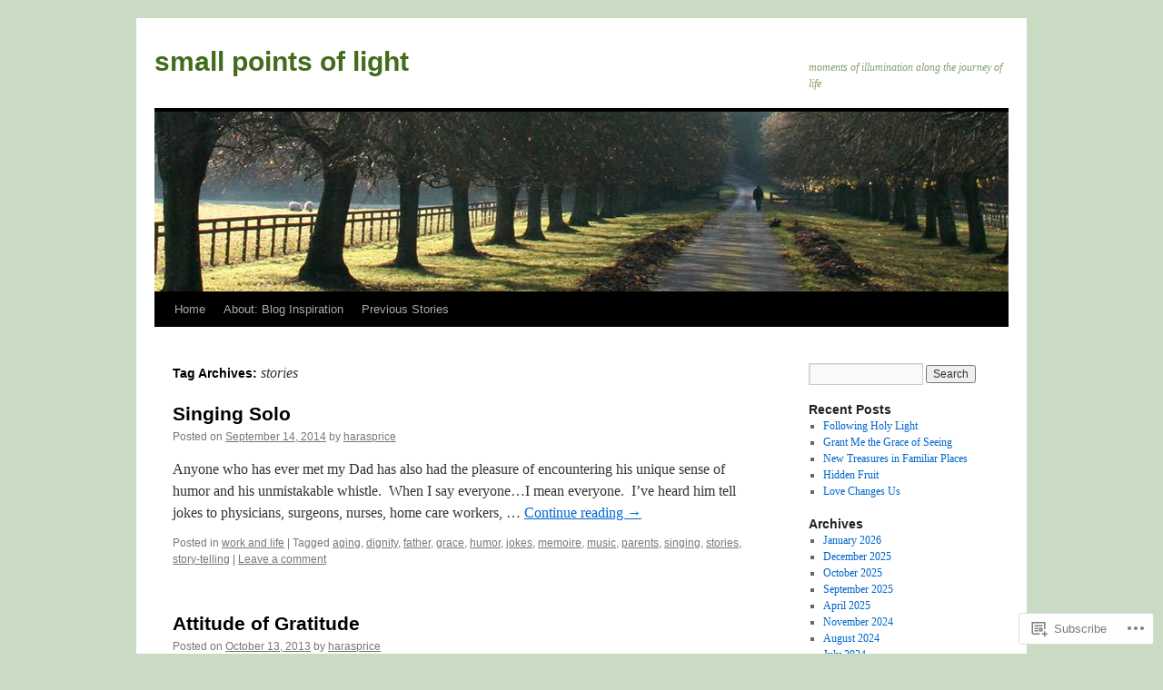

--- FILE ---
content_type: text/html; charset=UTF-8
request_url: https://harasprice.com/tag/stories/
body_size: 18314
content:
<!DOCTYPE html>
<html lang="en">
<head>
<meta charset="UTF-8" />
<title>
stories | small points of light</title>
<link rel="profile" href="https://gmpg.org/xfn/11" />
<link rel="stylesheet" type="text/css" media="all" href="https://s0.wp.com/wp-content/themes/pub/twentyten/style.css?m=1659017451i&amp;ver=20190507" />
<link rel="pingback" href="https://harasprice.com/xmlrpc.php">
<meta name='robots' content='max-image-preview:large' />
<meta name="google-site-verification" content="s4um2YmgJ67I14tiqPTvQGXBwhavTmLfgKcxn8PHVzM" />

<!-- Async WordPress.com Remote Login -->
<script id="wpcom_remote_login_js">
var wpcom_remote_login_extra_auth = '';
function wpcom_remote_login_remove_dom_node_id( element_id ) {
	var dom_node = document.getElementById( element_id );
	if ( dom_node ) { dom_node.parentNode.removeChild( dom_node ); }
}
function wpcom_remote_login_remove_dom_node_classes( class_name ) {
	var dom_nodes = document.querySelectorAll( '.' + class_name );
	for ( var i = 0; i < dom_nodes.length; i++ ) {
		dom_nodes[ i ].parentNode.removeChild( dom_nodes[ i ] );
	}
}
function wpcom_remote_login_final_cleanup() {
	wpcom_remote_login_remove_dom_node_classes( "wpcom_remote_login_msg" );
	wpcom_remote_login_remove_dom_node_id( "wpcom_remote_login_key" );
	wpcom_remote_login_remove_dom_node_id( "wpcom_remote_login_validate" );
	wpcom_remote_login_remove_dom_node_id( "wpcom_remote_login_js" );
	wpcom_remote_login_remove_dom_node_id( "wpcom_request_access_iframe" );
	wpcom_remote_login_remove_dom_node_id( "wpcom_request_access_styles" );
}

// Watch for messages back from the remote login
window.addEventListener( "message", function( e ) {
	if ( e.origin === "https://r-login.wordpress.com" ) {
		var data = {};
		try {
			data = JSON.parse( e.data );
		} catch( e ) {
			wpcom_remote_login_final_cleanup();
			return;
		}

		if ( data.msg === 'LOGIN' ) {
			// Clean up the login check iframe
			wpcom_remote_login_remove_dom_node_id( "wpcom_remote_login_key" );

			var id_regex = new RegExp( /^[0-9]+$/ );
			var token_regex = new RegExp( /^.*|.*|.*$/ );
			if (
				token_regex.test( data.token )
				&& id_regex.test( data.wpcomid )
			) {
				// We have everything we need to ask for a login
				var script = document.createElement( "script" );
				script.setAttribute( "id", "wpcom_remote_login_validate" );
				script.src = '/remote-login.php?wpcom_remote_login=validate'
					+ '&wpcomid=' + data.wpcomid
					+ '&token=' + encodeURIComponent( data.token )
					+ '&host=' + window.location.protocol
					+ '//' + window.location.hostname
					+ '&postid=12022'
					+ '&is_singular=';
				document.body.appendChild( script );
			}

			return;
		}

		// Safari ITP, not logged in, so redirect
		if ( data.msg === 'LOGIN-REDIRECT' ) {
			window.location = 'https://wordpress.com/log-in?redirect_to=' + window.location.href;
			return;
		}

		// Safari ITP, storage access failed, remove the request
		if ( data.msg === 'LOGIN-REMOVE' ) {
			var css_zap = 'html { -webkit-transition: margin-top 1s; transition: margin-top 1s; } /* 9001 */ html { margin-top: 0 !important; } * html body { margin-top: 0 !important; } @media screen and ( max-width: 782px ) { html { margin-top: 0 !important; } * html body { margin-top: 0 !important; } }';
			var style_zap = document.createElement( 'style' );
			style_zap.type = 'text/css';
			style_zap.appendChild( document.createTextNode( css_zap ) );
			document.body.appendChild( style_zap );

			var e = document.getElementById( 'wpcom_request_access_iframe' );
			e.parentNode.removeChild( e );

			document.cookie = 'wordpress_com_login_access=denied; path=/; max-age=31536000';

			return;
		}

		// Safari ITP
		if ( data.msg === 'REQUEST_ACCESS' ) {
			console.log( 'request access: safari' );

			// Check ITP iframe enable/disable knob
			if ( wpcom_remote_login_extra_auth !== 'safari_itp_iframe' ) {
				return;
			}

			// If we are in a "private window" there is no ITP.
			var private_window = false;
			try {
				var opendb = window.openDatabase( null, null, null, null );
			} catch( e ) {
				private_window = true;
			}

			if ( private_window ) {
				console.log( 'private window' );
				return;
			}

			var iframe = document.createElement( 'iframe' );
			iframe.id = 'wpcom_request_access_iframe';
			iframe.setAttribute( 'scrolling', 'no' );
			iframe.setAttribute( 'sandbox', 'allow-storage-access-by-user-activation allow-scripts allow-same-origin allow-top-navigation-by-user-activation' );
			iframe.src = 'https://r-login.wordpress.com/remote-login.php?wpcom_remote_login=request_access&origin=' + encodeURIComponent( data.origin ) + '&wpcomid=' + encodeURIComponent( data.wpcomid );

			var css = 'html { -webkit-transition: margin-top 1s; transition: margin-top 1s; } /* 9001 */ html { margin-top: 46px !important; } * html body { margin-top: 46px !important; } @media screen and ( max-width: 660px ) { html { margin-top: 71px !important; } * html body { margin-top: 71px !important; } #wpcom_request_access_iframe { display: block; height: 71px !important; } } #wpcom_request_access_iframe { border: 0px; height: 46px; position: fixed; top: 0; left: 0; width: 100%; min-width: 100%; z-index: 99999; background: #23282d; } ';

			var style = document.createElement( 'style' );
			style.type = 'text/css';
			style.id = 'wpcom_request_access_styles';
			style.appendChild( document.createTextNode( css ) );
			document.body.appendChild( style );

			document.body.appendChild( iframe );
		}

		if ( data.msg === 'DONE' ) {
			wpcom_remote_login_final_cleanup();
		}
	}
}, false );

// Inject the remote login iframe after the page has had a chance to load
// more critical resources
window.addEventListener( "DOMContentLoaded", function( e ) {
	var iframe = document.createElement( "iframe" );
	iframe.style.display = "none";
	iframe.setAttribute( "scrolling", "no" );
	iframe.setAttribute( "id", "wpcom_remote_login_key" );
	iframe.src = "https://r-login.wordpress.com/remote-login.php"
		+ "?wpcom_remote_login=key"
		+ "&origin=aHR0cHM6Ly9oYXJhc3ByaWNlLmNvbQ%3D%3D"
		+ "&wpcomid=46959365"
		+ "&time=" + Math.floor( Date.now() / 1000 );
	document.body.appendChild( iframe );
}, false );
</script>
<link rel='dns-prefetch' href='//s0.wp.com' />
<link rel="alternate" type="application/rss+xml" title="small points of light &raquo; Feed" href="https://harasprice.com/feed/" />
<link rel="alternate" type="application/rss+xml" title="small points of light &raquo; Comments Feed" href="https://harasprice.com/comments/feed/" />
<link rel="alternate" type="application/rss+xml" title="small points of light &raquo; stories Tag Feed" href="https://harasprice.com/tag/stories/feed/" />
	<script type="text/javascript">
		/* <![CDATA[ */
		function addLoadEvent(func) {
			var oldonload = window.onload;
			if (typeof window.onload != 'function') {
				window.onload = func;
			} else {
				window.onload = function () {
					oldonload();
					func();
				}
			}
		}
		/* ]]> */
	</script>
	<style id='wp-emoji-styles-inline-css'>

	img.wp-smiley, img.emoji {
		display: inline !important;
		border: none !important;
		box-shadow: none !important;
		height: 1em !important;
		width: 1em !important;
		margin: 0 0.07em !important;
		vertical-align: -0.1em !important;
		background: none !important;
		padding: 0 !important;
	}
/*# sourceURL=wp-emoji-styles-inline-css */
</style>
<link crossorigin='anonymous' rel='stylesheet' id='all-css-2-1' href='/wp-content/plugins/gutenberg-core/v22.2.0/build/styles/block-library/style.css?m=1764855221i&cssminify=yes' type='text/css' media='all' />
<style id='wp-block-library-inline-css'>
.has-text-align-justify {
	text-align:justify;
}
.has-text-align-justify{text-align:justify;}

/*# sourceURL=wp-block-library-inline-css */
</style><style id='global-styles-inline-css'>
:root{--wp--preset--aspect-ratio--square: 1;--wp--preset--aspect-ratio--4-3: 4/3;--wp--preset--aspect-ratio--3-4: 3/4;--wp--preset--aspect-ratio--3-2: 3/2;--wp--preset--aspect-ratio--2-3: 2/3;--wp--preset--aspect-ratio--16-9: 16/9;--wp--preset--aspect-ratio--9-16: 9/16;--wp--preset--color--black: #000;--wp--preset--color--cyan-bluish-gray: #abb8c3;--wp--preset--color--white: #fff;--wp--preset--color--pale-pink: #f78da7;--wp--preset--color--vivid-red: #cf2e2e;--wp--preset--color--luminous-vivid-orange: #ff6900;--wp--preset--color--luminous-vivid-amber: #fcb900;--wp--preset--color--light-green-cyan: #7bdcb5;--wp--preset--color--vivid-green-cyan: #00d084;--wp--preset--color--pale-cyan-blue: #8ed1fc;--wp--preset--color--vivid-cyan-blue: #0693e3;--wp--preset--color--vivid-purple: #9b51e0;--wp--preset--color--blue: #0066cc;--wp--preset--color--medium-gray: #666;--wp--preset--color--light-gray: #f1f1f1;--wp--preset--gradient--vivid-cyan-blue-to-vivid-purple: linear-gradient(135deg,rgb(6,147,227) 0%,rgb(155,81,224) 100%);--wp--preset--gradient--light-green-cyan-to-vivid-green-cyan: linear-gradient(135deg,rgb(122,220,180) 0%,rgb(0,208,130) 100%);--wp--preset--gradient--luminous-vivid-amber-to-luminous-vivid-orange: linear-gradient(135deg,rgb(252,185,0) 0%,rgb(255,105,0) 100%);--wp--preset--gradient--luminous-vivid-orange-to-vivid-red: linear-gradient(135deg,rgb(255,105,0) 0%,rgb(207,46,46) 100%);--wp--preset--gradient--very-light-gray-to-cyan-bluish-gray: linear-gradient(135deg,rgb(238,238,238) 0%,rgb(169,184,195) 100%);--wp--preset--gradient--cool-to-warm-spectrum: linear-gradient(135deg,rgb(74,234,220) 0%,rgb(151,120,209) 20%,rgb(207,42,186) 40%,rgb(238,44,130) 60%,rgb(251,105,98) 80%,rgb(254,248,76) 100%);--wp--preset--gradient--blush-light-purple: linear-gradient(135deg,rgb(255,206,236) 0%,rgb(152,150,240) 100%);--wp--preset--gradient--blush-bordeaux: linear-gradient(135deg,rgb(254,205,165) 0%,rgb(254,45,45) 50%,rgb(107,0,62) 100%);--wp--preset--gradient--luminous-dusk: linear-gradient(135deg,rgb(255,203,112) 0%,rgb(199,81,192) 50%,rgb(65,88,208) 100%);--wp--preset--gradient--pale-ocean: linear-gradient(135deg,rgb(255,245,203) 0%,rgb(182,227,212) 50%,rgb(51,167,181) 100%);--wp--preset--gradient--electric-grass: linear-gradient(135deg,rgb(202,248,128) 0%,rgb(113,206,126) 100%);--wp--preset--gradient--midnight: linear-gradient(135deg,rgb(2,3,129) 0%,rgb(40,116,252) 100%);--wp--preset--font-size--small: 13px;--wp--preset--font-size--medium: 20px;--wp--preset--font-size--large: 36px;--wp--preset--font-size--x-large: 42px;--wp--preset--font-family--albert-sans: 'Albert Sans', sans-serif;--wp--preset--font-family--alegreya: Alegreya, serif;--wp--preset--font-family--arvo: Arvo, serif;--wp--preset--font-family--bodoni-moda: 'Bodoni Moda', serif;--wp--preset--font-family--bricolage-grotesque: 'Bricolage Grotesque', sans-serif;--wp--preset--font-family--cabin: Cabin, sans-serif;--wp--preset--font-family--chivo: Chivo, sans-serif;--wp--preset--font-family--commissioner: Commissioner, sans-serif;--wp--preset--font-family--cormorant: Cormorant, serif;--wp--preset--font-family--courier-prime: 'Courier Prime', monospace;--wp--preset--font-family--crimson-pro: 'Crimson Pro', serif;--wp--preset--font-family--dm-mono: 'DM Mono', monospace;--wp--preset--font-family--dm-sans: 'DM Sans', sans-serif;--wp--preset--font-family--dm-serif-display: 'DM Serif Display', serif;--wp--preset--font-family--domine: Domine, serif;--wp--preset--font-family--eb-garamond: 'EB Garamond', serif;--wp--preset--font-family--epilogue: Epilogue, sans-serif;--wp--preset--font-family--fahkwang: Fahkwang, sans-serif;--wp--preset--font-family--figtree: Figtree, sans-serif;--wp--preset--font-family--fira-sans: 'Fira Sans', sans-serif;--wp--preset--font-family--fjalla-one: 'Fjalla One', sans-serif;--wp--preset--font-family--fraunces: Fraunces, serif;--wp--preset--font-family--gabarito: Gabarito, system-ui;--wp--preset--font-family--ibm-plex-mono: 'IBM Plex Mono', monospace;--wp--preset--font-family--ibm-plex-sans: 'IBM Plex Sans', sans-serif;--wp--preset--font-family--ibarra-real-nova: 'Ibarra Real Nova', serif;--wp--preset--font-family--instrument-serif: 'Instrument Serif', serif;--wp--preset--font-family--inter: Inter, sans-serif;--wp--preset--font-family--josefin-sans: 'Josefin Sans', sans-serif;--wp--preset--font-family--jost: Jost, sans-serif;--wp--preset--font-family--libre-baskerville: 'Libre Baskerville', serif;--wp--preset--font-family--libre-franklin: 'Libre Franklin', sans-serif;--wp--preset--font-family--literata: Literata, serif;--wp--preset--font-family--lora: Lora, serif;--wp--preset--font-family--merriweather: Merriweather, serif;--wp--preset--font-family--montserrat: Montserrat, sans-serif;--wp--preset--font-family--newsreader: Newsreader, serif;--wp--preset--font-family--noto-sans-mono: 'Noto Sans Mono', sans-serif;--wp--preset--font-family--nunito: Nunito, sans-serif;--wp--preset--font-family--open-sans: 'Open Sans', sans-serif;--wp--preset--font-family--overpass: Overpass, sans-serif;--wp--preset--font-family--pt-serif: 'PT Serif', serif;--wp--preset--font-family--petrona: Petrona, serif;--wp--preset--font-family--piazzolla: Piazzolla, serif;--wp--preset--font-family--playfair-display: 'Playfair Display', serif;--wp--preset--font-family--plus-jakarta-sans: 'Plus Jakarta Sans', sans-serif;--wp--preset--font-family--poppins: Poppins, sans-serif;--wp--preset--font-family--raleway: Raleway, sans-serif;--wp--preset--font-family--roboto: Roboto, sans-serif;--wp--preset--font-family--roboto-slab: 'Roboto Slab', serif;--wp--preset--font-family--rubik: Rubik, sans-serif;--wp--preset--font-family--rufina: Rufina, serif;--wp--preset--font-family--sora: Sora, sans-serif;--wp--preset--font-family--source-sans-3: 'Source Sans 3', sans-serif;--wp--preset--font-family--source-serif-4: 'Source Serif 4', serif;--wp--preset--font-family--space-mono: 'Space Mono', monospace;--wp--preset--font-family--syne: Syne, sans-serif;--wp--preset--font-family--texturina: Texturina, serif;--wp--preset--font-family--urbanist: Urbanist, sans-serif;--wp--preset--font-family--work-sans: 'Work Sans', sans-serif;--wp--preset--spacing--20: 0.44rem;--wp--preset--spacing--30: 0.67rem;--wp--preset--spacing--40: 1rem;--wp--preset--spacing--50: 1.5rem;--wp--preset--spacing--60: 2.25rem;--wp--preset--spacing--70: 3.38rem;--wp--preset--spacing--80: 5.06rem;--wp--preset--shadow--natural: 6px 6px 9px rgba(0, 0, 0, 0.2);--wp--preset--shadow--deep: 12px 12px 50px rgba(0, 0, 0, 0.4);--wp--preset--shadow--sharp: 6px 6px 0px rgba(0, 0, 0, 0.2);--wp--preset--shadow--outlined: 6px 6px 0px -3px rgb(255, 255, 255), 6px 6px rgb(0, 0, 0);--wp--preset--shadow--crisp: 6px 6px 0px rgb(0, 0, 0);}:where(.is-layout-flex){gap: 0.5em;}:where(.is-layout-grid){gap: 0.5em;}body .is-layout-flex{display: flex;}.is-layout-flex{flex-wrap: wrap;align-items: center;}.is-layout-flex > :is(*, div){margin: 0;}body .is-layout-grid{display: grid;}.is-layout-grid > :is(*, div){margin: 0;}:where(.wp-block-columns.is-layout-flex){gap: 2em;}:where(.wp-block-columns.is-layout-grid){gap: 2em;}:where(.wp-block-post-template.is-layout-flex){gap: 1.25em;}:where(.wp-block-post-template.is-layout-grid){gap: 1.25em;}.has-black-color{color: var(--wp--preset--color--black) !important;}.has-cyan-bluish-gray-color{color: var(--wp--preset--color--cyan-bluish-gray) !important;}.has-white-color{color: var(--wp--preset--color--white) !important;}.has-pale-pink-color{color: var(--wp--preset--color--pale-pink) !important;}.has-vivid-red-color{color: var(--wp--preset--color--vivid-red) !important;}.has-luminous-vivid-orange-color{color: var(--wp--preset--color--luminous-vivid-orange) !important;}.has-luminous-vivid-amber-color{color: var(--wp--preset--color--luminous-vivid-amber) !important;}.has-light-green-cyan-color{color: var(--wp--preset--color--light-green-cyan) !important;}.has-vivid-green-cyan-color{color: var(--wp--preset--color--vivid-green-cyan) !important;}.has-pale-cyan-blue-color{color: var(--wp--preset--color--pale-cyan-blue) !important;}.has-vivid-cyan-blue-color{color: var(--wp--preset--color--vivid-cyan-blue) !important;}.has-vivid-purple-color{color: var(--wp--preset--color--vivid-purple) !important;}.has-black-background-color{background-color: var(--wp--preset--color--black) !important;}.has-cyan-bluish-gray-background-color{background-color: var(--wp--preset--color--cyan-bluish-gray) !important;}.has-white-background-color{background-color: var(--wp--preset--color--white) !important;}.has-pale-pink-background-color{background-color: var(--wp--preset--color--pale-pink) !important;}.has-vivid-red-background-color{background-color: var(--wp--preset--color--vivid-red) !important;}.has-luminous-vivid-orange-background-color{background-color: var(--wp--preset--color--luminous-vivid-orange) !important;}.has-luminous-vivid-amber-background-color{background-color: var(--wp--preset--color--luminous-vivid-amber) !important;}.has-light-green-cyan-background-color{background-color: var(--wp--preset--color--light-green-cyan) !important;}.has-vivid-green-cyan-background-color{background-color: var(--wp--preset--color--vivid-green-cyan) !important;}.has-pale-cyan-blue-background-color{background-color: var(--wp--preset--color--pale-cyan-blue) !important;}.has-vivid-cyan-blue-background-color{background-color: var(--wp--preset--color--vivid-cyan-blue) !important;}.has-vivid-purple-background-color{background-color: var(--wp--preset--color--vivid-purple) !important;}.has-black-border-color{border-color: var(--wp--preset--color--black) !important;}.has-cyan-bluish-gray-border-color{border-color: var(--wp--preset--color--cyan-bluish-gray) !important;}.has-white-border-color{border-color: var(--wp--preset--color--white) !important;}.has-pale-pink-border-color{border-color: var(--wp--preset--color--pale-pink) !important;}.has-vivid-red-border-color{border-color: var(--wp--preset--color--vivid-red) !important;}.has-luminous-vivid-orange-border-color{border-color: var(--wp--preset--color--luminous-vivid-orange) !important;}.has-luminous-vivid-amber-border-color{border-color: var(--wp--preset--color--luminous-vivid-amber) !important;}.has-light-green-cyan-border-color{border-color: var(--wp--preset--color--light-green-cyan) !important;}.has-vivid-green-cyan-border-color{border-color: var(--wp--preset--color--vivid-green-cyan) !important;}.has-pale-cyan-blue-border-color{border-color: var(--wp--preset--color--pale-cyan-blue) !important;}.has-vivid-cyan-blue-border-color{border-color: var(--wp--preset--color--vivid-cyan-blue) !important;}.has-vivid-purple-border-color{border-color: var(--wp--preset--color--vivid-purple) !important;}.has-vivid-cyan-blue-to-vivid-purple-gradient-background{background: var(--wp--preset--gradient--vivid-cyan-blue-to-vivid-purple) !important;}.has-light-green-cyan-to-vivid-green-cyan-gradient-background{background: var(--wp--preset--gradient--light-green-cyan-to-vivid-green-cyan) !important;}.has-luminous-vivid-amber-to-luminous-vivid-orange-gradient-background{background: var(--wp--preset--gradient--luminous-vivid-amber-to-luminous-vivid-orange) !important;}.has-luminous-vivid-orange-to-vivid-red-gradient-background{background: var(--wp--preset--gradient--luminous-vivid-orange-to-vivid-red) !important;}.has-very-light-gray-to-cyan-bluish-gray-gradient-background{background: var(--wp--preset--gradient--very-light-gray-to-cyan-bluish-gray) !important;}.has-cool-to-warm-spectrum-gradient-background{background: var(--wp--preset--gradient--cool-to-warm-spectrum) !important;}.has-blush-light-purple-gradient-background{background: var(--wp--preset--gradient--blush-light-purple) !important;}.has-blush-bordeaux-gradient-background{background: var(--wp--preset--gradient--blush-bordeaux) !important;}.has-luminous-dusk-gradient-background{background: var(--wp--preset--gradient--luminous-dusk) !important;}.has-pale-ocean-gradient-background{background: var(--wp--preset--gradient--pale-ocean) !important;}.has-electric-grass-gradient-background{background: var(--wp--preset--gradient--electric-grass) !important;}.has-midnight-gradient-background{background: var(--wp--preset--gradient--midnight) !important;}.has-small-font-size{font-size: var(--wp--preset--font-size--small) !important;}.has-medium-font-size{font-size: var(--wp--preset--font-size--medium) !important;}.has-large-font-size{font-size: var(--wp--preset--font-size--large) !important;}.has-x-large-font-size{font-size: var(--wp--preset--font-size--x-large) !important;}.has-albert-sans-font-family{font-family: var(--wp--preset--font-family--albert-sans) !important;}.has-alegreya-font-family{font-family: var(--wp--preset--font-family--alegreya) !important;}.has-arvo-font-family{font-family: var(--wp--preset--font-family--arvo) !important;}.has-bodoni-moda-font-family{font-family: var(--wp--preset--font-family--bodoni-moda) !important;}.has-bricolage-grotesque-font-family{font-family: var(--wp--preset--font-family--bricolage-grotesque) !important;}.has-cabin-font-family{font-family: var(--wp--preset--font-family--cabin) !important;}.has-chivo-font-family{font-family: var(--wp--preset--font-family--chivo) !important;}.has-commissioner-font-family{font-family: var(--wp--preset--font-family--commissioner) !important;}.has-cormorant-font-family{font-family: var(--wp--preset--font-family--cormorant) !important;}.has-courier-prime-font-family{font-family: var(--wp--preset--font-family--courier-prime) !important;}.has-crimson-pro-font-family{font-family: var(--wp--preset--font-family--crimson-pro) !important;}.has-dm-mono-font-family{font-family: var(--wp--preset--font-family--dm-mono) !important;}.has-dm-sans-font-family{font-family: var(--wp--preset--font-family--dm-sans) !important;}.has-dm-serif-display-font-family{font-family: var(--wp--preset--font-family--dm-serif-display) !important;}.has-domine-font-family{font-family: var(--wp--preset--font-family--domine) !important;}.has-eb-garamond-font-family{font-family: var(--wp--preset--font-family--eb-garamond) !important;}.has-epilogue-font-family{font-family: var(--wp--preset--font-family--epilogue) !important;}.has-fahkwang-font-family{font-family: var(--wp--preset--font-family--fahkwang) !important;}.has-figtree-font-family{font-family: var(--wp--preset--font-family--figtree) !important;}.has-fira-sans-font-family{font-family: var(--wp--preset--font-family--fira-sans) !important;}.has-fjalla-one-font-family{font-family: var(--wp--preset--font-family--fjalla-one) !important;}.has-fraunces-font-family{font-family: var(--wp--preset--font-family--fraunces) !important;}.has-gabarito-font-family{font-family: var(--wp--preset--font-family--gabarito) !important;}.has-ibm-plex-mono-font-family{font-family: var(--wp--preset--font-family--ibm-plex-mono) !important;}.has-ibm-plex-sans-font-family{font-family: var(--wp--preset--font-family--ibm-plex-sans) !important;}.has-ibarra-real-nova-font-family{font-family: var(--wp--preset--font-family--ibarra-real-nova) !important;}.has-instrument-serif-font-family{font-family: var(--wp--preset--font-family--instrument-serif) !important;}.has-inter-font-family{font-family: var(--wp--preset--font-family--inter) !important;}.has-josefin-sans-font-family{font-family: var(--wp--preset--font-family--josefin-sans) !important;}.has-jost-font-family{font-family: var(--wp--preset--font-family--jost) !important;}.has-libre-baskerville-font-family{font-family: var(--wp--preset--font-family--libre-baskerville) !important;}.has-libre-franklin-font-family{font-family: var(--wp--preset--font-family--libre-franklin) !important;}.has-literata-font-family{font-family: var(--wp--preset--font-family--literata) !important;}.has-lora-font-family{font-family: var(--wp--preset--font-family--lora) !important;}.has-merriweather-font-family{font-family: var(--wp--preset--font-family--merriweather) !important;}.has-montserrat-font-family{font-family: var(--wp--preset--font-family--montserrat) !important;}.has-newsreader-font-family{font-family: var(--wp--preset--font-family--newsreader) !important;}.has-noto-sans-mono-font-family{font-family: var(--wp--preset--font-family--noto-sans-mono) !important;}.has-nunito-font-family{font-family: var(--wp--preset--font-family--nunito) !important;}.has-open-sans-font-family{font-family: var(--wp--preset--font-family--open-sans) !important;}.has-overpass-font-family{font-family: var(--wp--preset--font-family--overpass) !important;}.has-pt-serif-font-family{font-family: var(--wp--preset--font-family--pt-serif) !important;}.has-petrona-font-family{font-family: var(--wp--preset--font-family--petrona) !important;}.has-piazzolla-font-family{font-family: var(--wp--preset--font-family--piazzolla) !important;}.has-playfair-display-font-family{font-family: var(--wp--preset--font-family--playfair-display) !important;}.has-plus-jakarta-sans-font-family{font-family: var(--wp--preset--font-family--plus-jakarta-sans) !important;}.has-poppins-font-family{font-family: var(--wp--preset--font-family--poppins) !important;}.has-raleway-font-family{font-family: var(--wp--preset--font-family--raleway) !important;}.has-roboto-font-family{font-family: var(--wp--preset--font-family--roboto) !important;}.has-roboto-slab-font-family{font-family: var(--wp--preset--font-family--roboto-slab) !important;}.has-rubik-font-family{font-family: var(--wp--preset--font-family--rubik) !important;}.has-rufina-font-family{font-family: var(--wp--preset--font-family--rufina) !important;}.has-sora-font-family{font-family: var(--wp--preset--font-family--sora) !important;}.has-source-sans-3-font-family{font-family: var(--wp--preset--font-family--source-sans-3) !important;}.has-source-serif-4-font-family{font-family: var(--wp--preset--font-family--source-serif-4) !important;}.has-space-mono-font-family{font-family: var(--wp--preset--font-family--space-mono) !important;}.has-syne-font-family{font-family: var(--wp--preset--font-family--syne) !important;}.has-texturina-font-family{font-family: var(--wp--preset--font-family--texturina) !important;}.has-urbanist-font-family{font-family: var(--wp--preset--font-family--urbanist) !important;}.has-work-sans-font-family{font-family: var(--wp--preset--font-family--work-sans) !important;}
/*# sourceURL=global-styles-inline-css */
</style>

<style id='classic-theme-styles-inline-css'>
/*! This file is auto-generated */
.wp-block-button__link{color:#fff;background-color:#32373c;border-radius:9999px;box-shadow:none;text-decoration:none;padding:calc(.667em + 2px) calc(1.333em + 2px);font-size:1.125em}.wp-block-file__button{background:#32373c;color:#fff;text-decoration:none}
/*# sourceURL=/wp-includes/css/classic-themes.min.css */
</style>
<link crossorigin='anonymous' rel='stylesheet' id='all-css-4-1' href='/_static/??-eJyNj+sOgjAMhV/I0oBG8YfxWdioON0t65Dw9hZIvMSE+KdpT853doZDBB18Jp8x2r4znlEHZYO+M1ZFWRclsHHREiR6FDtsDeeXAziPlgrNvMGPINfDOyuR6C42eXI4ak1DlpzY1rAhCgNKxUTMINOZ3kG+Csg/3CJj7BXmQYRRVFwK/uedfwHzm2ulEkloJ2uH4vo416COAkiVJpvgvw642MakCT27U7mvy3pbVcfD7QlstJXp&cssminify=yes' type='text/css' media='all' />
<style id='jetpack-global-styles-frontend-style-inline-css'>
:root { --font-headings: unset; --font-base: unset; --font-headings-default: -apple-system,BlinkMacSystemFont,"Segoe UI",Roboto,Oxygen-Sans,Ubuntu,Cantarell,"Helvetica Neue",sans-serif; --font-base-default: -apple-system,BlinkMacSystemFont,"Segoe UI",Roboto,Oxygen-Sans,Ubuntu,Cantarell,"Helvetica Neue",sans-serif;}
/*# sourceURL=jetpack-global-styles-frontend-style-inline-css */
</style>
<link crossorigin='anonymous' rel='stylesheet' id='all-css-6-1' href='/wp-content/themes/h4/global.css?m=1420737423i&cssminify=yes' type='text/css' media='all' />
<script type="text/javascript" id="wpcom-actionbar-placeholder-js-extra">
/* <![CDATA[ */
var actionbardata = {"siteID":"46959365","postID":"0","siteURL":"https://harasprice.com","xhrURL":"https://harasprice.com/wp-admin/admin-ajax.php","nonce":"783c986058","isLoggedIn":"","statusMessage":"","subsEmailDefault":"instantly","proxyScriptUrl":"https://s0.wp.com/wp-content/js/wpcom-proxy-request.js?m=1513050504i&amp;ver=20211021","i18n":{"followedText":"New posts from this site will now appear in your \u003Ca href=\"https://wordpress.com/reader\"\u003EReader\u003C/a\u003E","foldBar":"Collapse this bar","unfoldBar":"Expand this bar","shortLinkCopied":"Shortlink copied to clipboard."}};
//# sourceURL=wpcom-actionbar-placeholder-js-extra
/* ]]> */
</script>
<script type="text/javascript" id="jetpack-mu-wpcom-settings-js-before">
/* <![CDATA[ */
var JETPACK_MU_WPCOM_SETTINGS = {"assetsUrl":"https://s0.wp.com/wp-content/mu-plugins/jetpack-mu-wpcom-plugin/sun/jetpack_vendor/automattic/jetpack-mu-wpcom/src/build/"};
//# sourceURL=jetpack-mu-wpcom-settings-js-before
/* ]]> */
</script>
<script crossorigin='anonymous' type='text/javascript'  src='/wp-content/js/rlt-proxy.js?m=1720530689i'></script>
<script type="text/javascript" id="rlt-proxy-js-after">
/* <![CDATA[ */
	rltInitialize( {"token":null,"iframeOrigins":["https:\/\/widgets.wp.com"]} );
//# sourceURL=rlt-proxy-js-after
/* ]]> */
</script>
<link rel="EditURI" type="application/rsd+xml" title="RSD" href="https://harasprice.wordpress.com/xmlrpc.php?rsd" />
<meta name="generator" content="WordPress.com" />

<!-- Jetpack Open Graph Tags -->
<meta property="og:type" content="website" />
<meta property="og:title" content="stories &#8211; small points of light" />
<meta property="og:url" content="https://harasprice.com/tag/stories/" />
<meta property="og:site_name" content="small points of light" />
<meta property="og:image" content="https://harasprice.com/wp-content/uploads/2025/07/wp-1753903277572.jpg?w=200" />
<meta property="og:image:width" content="200" />
<meta property="og:image:height" content="200" />
<meta property="og:image:alt" content="" />
<meta property="og:locale" content="en_US" />
<meta name="twitter:creator" content="@harasprice" />
<meta name="twitter:site" content="@harasprice" />

<!-- End Jetpack Open Graph Tags -->
<link rel='openid.server' href='https://harasprice.com/?openidserver=1' />
<link rel='openid.delegate' href='https://harasprice.com/' />
<link rel="search" type="application/opensearchdescription+xml" href="https://harasprice.com/osd.xml" title="small points of light" />
<link rel="search" type="application/opensearchdescription+xml" href="https://s1.wp.com/opensearch.xml" title="WordPress.com" />
<meta name="theme-color" content="#c9dbc3" />
<meta name="description" content="Posts about stories written by harasprice" />
		<style type="text/css" id="twentyten-header-css">
					#site-title a,
			#site-description {
				color: #426b1b !important;
			}
				</style>
	<style type="text/css" id="custom-background-css">
body.custom-background { background-color: #c9dbc3; }
</style>
	<link rel="icon" href="https://harasprice.com/wp-content/uploads/2025/07/wp-1753903277572.jpg?w=32" sizes="32x32" />
<link rel="icon" href="https://harasprice.com/wp-content/uploads/2025/07/wp-1753903277572.jpg?w=192" sizes="192x192" />
<link rel="apple-touch-icon" href="https://harasprice.com/wp-content/uploads/2025/07/wp-1753903277572.jpg?w=180" />
<meta name="msapplication-TileImage" content="https://harasprice.com/wp-content/uploads/2025/07/wp-1753903277572.jpg?w=270" />
<link crossorigin='anonymous' rel='stylesheet' id='all-css-0-3' href='/wp-content/mu-plugins/jetpack-plugin/sun/_inc/build/subscriptions/subscriptions.min.css?m=1753981412i&cssminify=yes' type='text/css' media='all' />
</head>

<body class="archive tag tag-stories tag-955 custom-background wp-theme-pubtwentyten customizer-styles-applied single-author jetpack-reblog-enabled">
<div id="wrapper" class="hfeed">
	<div id="header">
		<div id="masthead">
			<div id="branding" role="banner">
								<div id="site-title">
					<span>
						<a href="https://harasprice.com/" title="small points of light" rel="home">small points of light</a>
					</span>
				</div>
				<div id="site-description">moments of illumination along the journey of life</div>

									<a class="home-link" href="https://harasprice.com/" title="small points of light" rel="home">
						<img src="https://harasprice.wordpress.com/wp-content/themes/pub/twentyten/images/headers/path.jpg?m=1610459589i" width="940" height="198" alt="" />
					</a>
								</div><!-- #branding -->

			<div id="access" role="navigation">
								<div class="skip-link screen-reader-text"><a href="#content" title="Skip to content">Skip to content</a></div>
				<div class="menu"><ul>
<li ><a href="https://harasprice.com/">Home</a></li><li class="page_item page-item-1"><a href="https://harasprice.com/about/">About: Blog Inspiration</a></li>
<li class="page_item page-item-7"><a href="https://harasprice.com/previous-stories/">Previous Stories</a></li>
</ul></div>
			</div><!-- #access -->
		</div><!-- #masthead -->
	</div><!-- #header -->

	<div id="main">

		<div id="container">
			<div id="content" role="main">

				<h1 class="page-title">Tag Archives: <span>stories</span></h1>

				



	
			<div id="post-12022" class="post-12022 post type-post status-publish format-standard hentry category-work-and-life tag-aging tag-dignity tag-father tag-grace tag-humor tag-jokes tag-memoire tag-music tag-parents tag-singing tag-stories tag-story-telling">
			<h2 class="entry-title"><a href="https://harasprice.com/2014/09/14/singing-solo/" rel="bookmark">Singing Solo</a></h2>

			<div class="entry-meta">
				<span class="meta-prep meta-prep-author">Posted on</span> <a href="https://harasprice.com/2014/09/14/singing-solo/" title="8:58 pm" rel="bookmark"><span class="entry-date">September 14, 2014</span></a> <span class="meta-sep">by</span> <span class="author vcard"><a class="url fn n" href="https://harasprice.com/author/harasprice/" title="View all posts by harasprice">harasprice</a></span>			</div><!-- .entry-meta -->

					<div class="entry-summary">
				<p>Anyone who has ever met my Dad has also had the pleasure of encountering his unique sense of humor and his unmistakable whistle.  When I say everyone&#8230;I mean everyone.  I&#8217;ve heard him tell jokes to physicians, surgeons, nurses, home care workers, &hellip; <a href="https://harasprice.com/2014/09/14/singing-solo/">Continue reading <span class="meta-nav">&rarr;</span></a></p>
			</div><!-- .entry-summary -->
	
			<div class="entry-utility">
													<span class="cat-links">
						<span class="entry-utility-prep entry-utility-prep-cat-links">Posted in</span> <a href="https://harasprice.com/category/work-and-life/" rel="category tag">work and life</a>					</span>
					<span class="meta-sep">|</span>
				
								<span class="tag-links">
					<span class="entry-utility-prep entry-utility-prep-tag-links">Tagged</span> <a href="https://harasprice.com/tag/aging/" rel="tag">aging</a>, <a href="https://harasprice.com/tag/dignity/" rel="tag">dignity</a>, <a href="https://harasprice.com/tag/father/" rel="tag">father</a>, <a href="https://harasprice.com/tag/grace/" rel="tag">grace</a>, <a href="https://harasprice.com/tag/humor/" rel="tag">humor</a>, <a href="https://harasprice.com/tag/jokes/" rel="tag">jokes</a>, <a href="https://harasprice.com/tag/memoire/" rel="tag">memoire</a>, <a href="https://harasprice.com/tag/music/" rel="tag">music</a>, <a href="https://harasprice.com/tag/parents/" rel="tag">parents</a>, <a href="https://harasprice.com/tag/singing/" rel="tag">singing</a>, <a href="https://harasprice.com/tag/stories/" rel="tag">stories</a>, <a href="https://harasprice.com/tag/story-telling/" rel="tag">story-telling</a>				</span>
				<span class="meta-sep">|</span>
				
				<span class="comments-link"><a href="https://harasprice.com/2014/09/14/singing-solo/#respond">Leave a comment</a></span>

							</div><!-- .entry-utility -->
		</div><!-- #post-12022 -->

		
	

	
			<div id="post-11211" class="post-11211 post type-post status-publish format-standard hentry category-who-is-my-neighbor category-work-and-life tag-blogging tag-faith tag-gratitude tag-holy-spirit tag-spirit tag-spirituality tag-stories tag-thanks tag-who-is-my-neighbor-2 tag-write tag-writing">
			<h2 class="entry-title"><a href="https://harasprice.com/2013/10/13/attitude-of-gratitude/" rel="bookmark">Attitude of Gratitude</a></h2>

			<div class="entry-meta">
				<span class="meta-prep meta-prep-author">Posted on</span> <a href="https://harasprice.com/2013/10/13/attitude-of-gratitude/" title="7:50 am" rel="bookmark"><span class="entry-date">October 13, 2013</span></a> <span class="meta-sep">by</span> <span class="author vcard"><a class="url fn n" href="https://harasprice.com/author/harasprice/" title="View all posts by harasprice">harasprice</a></span>			</div><!-- .entry-meta -->

					<div class="entry-summary">
				<p>I was talking with a friend of mine the other day who remarked, &#8220;won&#8217;t it be interesting for you to look back at your blog after a full year?&#8221; The truth is, it&#8217;s rather difficult for me to imagine a &hellip; <a href="https://harasprice.com/2013/10/13/attitude-of-gratitude/">Continue reading <span class="meta-nav">&rarr;</span></a></p>
			</div><!-- .entry-summary -->
	
			<div class="entry-utility">
													<span class="cat-links">
						<span class="entry-utility-prep entry-utility-prep-cat-links">Posted in</span> <a href="https://harasprice.com/category/who-is-my-neighbor/" rel="category tag">Who is My Neighbor?</a>, <a href="https://harasprice.com/category/work-and-life/" rel="category tag">work and life</a>					</span>
					<span class="meta-sep">|</span>
				
								<span class="tag-links">
					<span class="entry-utility-prep entry-utility-prep-tag-links">Tagged</span> <a href="https://harasprice.com/tag/blogging/" rel="tag">blogging</a>, <a href="https://harasprice.com/tag/faith/" rel="tag">faith</a>, <a href="https://harasprice.com/tag/gratitude/" rel="tag">gratitude</a>, <a href="https://harasprice.com/tag/holy-spirit/" rel="tag">Holy Spirit</a>, <a href="https://harasprice.com/tag/spirit/" rel="tag">spirit</a>, <a href="https://harasprice.com/tag/spirituality/" rel="tag">spirituality</a>, <a href="https://harasprice.com/tag/stories/" rel="tag">stories</a>, <a href="https://harasprice.com/tag/thanks/" rel="tag">thanks</a>, <a href="https://harasprice.com/tag/who-is-my-neighbor-2/" rel="tag">who is my neighbor</a>, <a href="https://harasprice.com/tag/write/" rel="tag">write</a>, <a href="https://harasprice.com/tag/writing/" rel="tag">writing</a>				</span>
				<span class="meta-sep">|</span>
				
				<span class="comments-link"><a href="https://harasprice.com/2013/10/13/attitude-of-gratitude/#respond">Leave a comment</a></span>

							</div><!-- .entry-utility -->
		</div><!-- #post-11211 -->

		
	

			</div><!-- #content -->
		</div><!-- #container -->


		<div id="primary" class="widget-area" role="complementary">
						<ul class="xoxo">

<li id="search-2" class="widget-container widget_search"><form role="search" method="get" id="searchform" class="searchform" action="https://harasprice.com/">
				<div>
					<label class="screen-reader-text" for="s">Search for:</label>
					<input type="text" value="" name="s" id="s" />
					<input type="submit" id="searchsubmit" value="Search" />
				</div>
			</form></li>
		<li id="recent-posts-2" class="widget-container widget_recent_entries">
		<h3 class="widget-title">Recent Posts</h3>
		<ul>
											<li>
					<a href="https://harasprice.com/2026/01/04/following-holy-light/">Following Holy Light</a>
									</li>
											<li>
					<a href="https://harasprice.com/2025/12/04/grant-me-the-grace-of-seeing/">Grant Me the Grace of&nbsp;Seeing</a>
									</li>
											<li>
					<a href="https://harasprice.com/2025/10/20/new-treasures-in-familiar-places/">New Treasures in Familiar&nbsp;Places</a>
									</li>
											<li>
					<a href="https://harasprice.com/2025/09/22/hidden-fruit/">Hidden Fruit</a>
									</li>
											<li>
					<a href="https://harasprice.com/2025/04/17/love-changes-us/">Love Changes Us</a>
									</li>
					</ul>

		</li><li id="archives-2" class="widget-container widget_archive"><h3 class="widget-title">Archives</h3>
			<ul>
					<li><a href='https://harasprice.com/2026/01/'>January 2026</a></li>
	<li><a href='https://harasprice.com/2025/12/'>December 2025</a></li>
	<li><a href='https://harasprice.com/2025/10/'>October 2025</a></li>
	<li><a href='https://harasprice.com/2025/09/'>September 2025</a></li>
	<li><a href='https://harasprice.com/2025/04/'>April 2025</a></li>
	<li><a href='https://harasprice.com/2024/11/'>November 2024</a></li>
	<li><a href='https://harasprice.com/2024/08/'>August 2024</a></li>
	<li><a href='https://harasprice.com/2024/07/'>July 2024</a></li>
	<li><a href='https://harasprice.com/2024/06/'>June 2024</a></li>
	<li><a href='https://harasprice.com/2024/04/'>April 2024</a></li>
	<li><a href='https://harasprice.com/2024/03/'>March 2024</a></li>
	<li><a href='https://harasprice.com/2024/01/'>January 2024</a></li>
	<li><a href='https://harasprice.com/2023/12/'>December 2023</a></li>
	<li><a href='https://harasprice.com/2023/11/'>November 2023</a></li>
	<li><a href='https://harasprice.com/2023/09/'>September 2023</a></li>
	<li><a href='https://harasprice.com/2023/07/'>July 2023</a></li>
	<li><a href='https://harasprice.com/2023/06/'>June 2023</a></li>
	<li><a href='https://harasprice.com/2023/05/'>May 2023</a></li>
	<li><a href='https://harasprice.com/2023/02/'>February 2023</a></li>
	<li><a href='https://harasprice.com/2023/01/'>January 2023</a></li>
	<li><a href='https://harasprice.com/2022/12/'>December 2022</a></li>
	<li><a href='https://harasprice.com/2022/11/'>November 2022</a></li>
	<li><a href='https://harasprice.com/2022/09/'>September 2022</a></li>
	<li><a href='https://harasprice.com/2022/08/'>August 2022</a></li>
	<li><a href='https://harasprice.com/2022/07/'>July 2022</a></li>
	<li><a href='https://harasprice.com/2022/06/'>June 2022</a></li>
	<li><a href='https://harasprice.com/2022/05/'>May 2022</a></li>
	<li><a href='https://harasprice.com/2022/04/'>April 2022</a></li>
	<li><a href='https://harasprice.com/2022/02/'>February 2022</a></li>
	<li><a href='https://harasprice.com/2022/01/'>January 2022</a></li>
	<li><a href='https://harasprice.com/2021/12/'>December 2021</a></li>
	<li><a href='https://harasprice.com/2021/11/'>November 2021</a></li>
	<li><a href='https://harasprice.com/2021/10/'>October 2021</a></li>
	<li><a href='https://harasprice.com/2021/09/'>September 2021</a></li>
	<li><a href='https://harasprice.com/2021/08/'>August 2021</a></li>
	<li><a href='https://harasprice.com/2021/07/'>July 2021</a></li>
	<li><a href='https://harasprice.com/2021/06/'>June 2021</a></li>
	<li><a href='https://harasprice.com/2021/05/'>May 2021</a></li>
	<li><a href='https://harasprice.com/2021/04/'>April 2021</a></li>
	<li><a href='https://harasprice.com/2021/03/'>March 2021</a></li>
	<li><a href='https://harasprice.com/2021/02/'>February 2021</a></li>
	<li><a href='https://harasprice.com/2021/01/'>January 2021</a></li>
	<li><a href='https://harasprice.com/2020/12/'>December 2020</a></li>
	<li><a href='https://harasprice.com/2020/11/'>November 2020</a></li>
	<li><a href='https://harasprice.com/2020/10/'>October 2020</a></li>
	<li><a href='https://harasprice.com/2020/09/'>September 2020</a></li>
	<li><a href='https://harasprice.com/2020/08/'>August 2020</a></li>
	<li><a href='https://harasprice.com/2020/07/'>July 2020</a></li>
	<li><a href='https://harasprice.com/2020/06/'>June 2020</a></li>
	<li><a href='https://harasprice.com/2020/05/'>May 2020</a></li>
	<li><a href='https://harasprice.com/2020/04/'>April 2020</a></li>
	<li><a href='https://harasprice.com/2020/03/'>March 2020</a></li>
	<li><a href='https://harasprice.com/2020/02/'>February 2020</a></li>
	<li><a href='https://harasprice.com/2020/01/'>January 2020</a></li>
	<li><a href='https://harasprice.com/2019/12/'>December 2019</a></li>
	<li><a href='https://harasprice.com/2019/11/'>November 2019</a></li>
	<li><a href='https://harasprice.com/2019/09/'>September 2019</a></li>
	<li><a href='https://harasprice.com/2019/08/'>August 2019</a></li>
	<li><a href='https://harasprice.com/2019/07/'>July 2019</a></li>
	<li><a href='https://harasprice.com/2019/06/'>June 2019</a></li>
	<li><a href='https://harasprice.com/2019/05/'>May 2019</a></li>
	<li><a href='https://harasprice.com/2019/04/'>April 2019</a></li>
	<li><a href='https://harasprice.com/2019/03/'>March 2019</a></li>
	<li><a href='https://harasprice.com/2019/02/'>February 2019</a></li>
	<li><a href='https://harasprice.com/2019/01/'>January 2019</a></li>
	<li><a href='https://harasprice.com/2018/12/'>December 2018</a></li>
	<li><a href='https://harasprice.com/2018/11/'>November 2018</a></li>
	<li><a href='https://harasprice.com/2018/08/'>August 2018</a></li>
	<li><a href='https://harasprice.com/2018/07/'>July 2018</a></li>
	<li><a href='https://harasprice.com/2018/06/'>June 2018</a></li>
	<li><a href='https://harasprice.com/2018/05/'>May 2018</a></li>
	<li><a href='https://harasprice.com/2018/04/'>April 2018</a></li>
	<li><a href='https://harasprice.com/2018/03/'>March 2018</a></li>
	<li><a href='https://harasprice.com/2018/02/'>February 2018</a></li>
	<li><a href='https://harasprice.com/2017/12/'>December 2017</a></li>
	<li><a href='https://harasprice.com/2017/11/'>November 2017</a></li>
	<li><a href='https://harasprice.com/2017/10/'>October 2017</a></li>
	<li><a href='https://harasprice.com/2017/09/'>September 2017</a></li>
	<li><a href='https://harasprice.com/2017/08/'>August 2017</a></li>
	<li><a href='https://harasprice.com/2017/07/'>July 2017</a></li>
	<li><a href='https://harasprice.com/2017/05/'>May 2017</a></li>
	<li><a href='https://harasprice.com/2017/04/'>April 2017</a></li>
	<li><a href='https://harasprice.com/2017/03/'>March 2017</a></li>
	<li><a href='https://harasprice.com/2017/02/'>February 2017</a></li>
	<li><a href='https://harasprice.com/2017/01/'>January 2017</a></li>
	<li><a href='https://harasprice.com/2016/12/'>December 2016</a></li>
	<li><a href='https://harasprice.com/2016/11/'>November 2016</a></li>
	<li><a href='https://harasprice.com/2016/10/'>October 2016</a></li>
	<li><a href='https://harasprice.com/2016/09/'>September 2016</a></li>
	<li><a href='https://harasprice.com/2016/08/'>August 2016</a></li>
	<li><a href='https://harasprice.com/2016/07/'>July 2016</a></li>
	<li><a href='https://harasprice.com/2016/03/'>March 2016</a></li>
	<li><a href='https://harasprice.com/2016/02/'>February 2016</a></li>
	<li><a href='https://harasprice.com/2015/12/'>December 2015</a></li>
	<li><a href='https://harasprice.com/2015/11/'>November 2015</a></li>
	<li><a href='https://harasprice.com/2015/09/'>September 2015</a></li>
	<li><a href='https://harasprice.com/2015/08/'>August 2015</a></li>
	<li><a href='https://harasprice.com/2015/07/'>July 2015</a></li>
	<li><a href='https://harasprice.com/2015/06/'>June 2015</a></li>
	<li><a href='https://harasprice.com/2015/05/'>May 2015</a></li>
	<li><a href='https://harasprice.com/2015/04/'>April 2015</a></li>
	<li><a href='https://harasprice.com/2015/03/'>March 2015</a></li>
	<li><a href='https://harasprice.com/2015/02/'>February 2015</a></li>
	<li><a href='https://harasprice.com/2015/01/'>January 2015</a></li>
	<li><a href='https://harasprice.com/2014/12/'>December 2014</a></li>
	<li><a href='https://harasprice.com/2014/11/'>November 2014</a></li>
	<li><a href='https://harasprice.com/2014/10/'>October 2014</a></li>
	<li><a href='https://harasprice.com/2014/09/'>September 2014</a></li>
	<li><a href='https://harasprice.com/2014/08/'>August 2014</a></li>
	<li><a href='https://harasprice.com/2014/07/'>July 2014</a></li>
	<li><a href='https://harasprice.com/2014/06/'>June 2014</a></li>
	<li><a href='https://harasprice.com/2014/05/'>May 2014</a></li>
	<li><a href='https://harasprice.com/2014/04/'>April 2014</a></li>
	<li><a href='https://harasprice.com/2014/03/'>March 2014</a></li>
	<li><a href='https://harasprice.com/2014/02/'>February 2014</a></li>
	<li><a href='https://harasprice.com/2014/01/'>January 2014</a></li>
	<li><a href='https://harasprice.com/2013/12/'>December 2013</a></li>
	<li><a href='https://harasprice.com/2013/11/'>November 2013</a></li>
	<li><a href='https://harasprice.com/2013/10/'>October 2013</a></li>
	<li><a href='https://harasprice.com/2013/09/'>September 2013</a></li>
	<li><a href='https://harasprice.com/2013/08/'>August 2013</a></li>
	<li><a href='https://harasprice.com/2013/07/'>July 2013</a></li>
	<li><a href='https://harasprice.com/2013/06/'>June 2013</a></li>
	<li><a href='https://harasprice.com/2013/05/'>May 2013</a></li>
	<li><a href='https://harasprice.com/2013/04/'>April 2013</a></li>
	<li><a href='https://harasprice.com/2013/03/'>March 2013</a></li>
	<li><a href='https://harasprice.com/2013/02/'>February 2013</a></li>
			</ul>

			</li><li id="categories-2" class="widget-container widget_categories"><h3 class="widget-title">Categories</h3><form action="https://harasprice.com" method="get"><label class="screen-reader-text" for="cat">Categories</label><select  name='cat' id='cat' class='postform'>
	<option value='-1'>Select Category</option>
	<option class="level-0" value="186845200">advent 2013</option>
	<option class="level-0" value="202592537">Advent 2014</option>
	<option class="level-0" value="153114417">Lent 2014</option>
	<option class="level-0" value="312778836">Lent 2015</option>
	<option class="level-0" value="344371984">Lent 2016</option>
	<option class="level-0" value="554387379">Lent 2017</option>
	<option class="level-0" value="149087893">lent blog 2013</option>
	<option class="level-0" value="13777">liturgy</option>
	<option class="level-0" value="57559">Poetry and verse</option>
	<option class="level-0" value="10256968">quotations and reflections</option>
	<option class="level-0" value="9016">sermons</option>
	<option class="level-0" value="54275955">ShrineMont</option>
	<option class="level-0" value="21674">Spiritual journey</option>
	<option class="level-0" value="276007099">Sunday Thoughts Monday World</option>
	<option class="level-0" value="1">Uncategorized</option>
	<option class="level-0" value="7595289">Who is My Neighbor?</option>
	<option class="level-0" value="3296222">Wild Goose</option>
	<option class="level-0" value="265754">work and life</option>
</select>
</form><script type="text/javascript">
/* <![CDATA[ */

( ( dropdownId ) => {
	const dropdown = document.getElementById( dropdownId );
	function onSelectChange() {
		setTimeout( () => {
			if ( 'escape' === dropdown.dataset.lastkey ) {
				return;
			}
			if ( dropdown.value && parseInt( dropdown.value ) > 0 && dropdown instanceof HTMLSelectElement ) {
				dropdown.parentElement.submit();
			}
		}, 250 );
	}
	function onKeyUp( event ) {
		if ( 'Escape' === event.key ) {
			dropdown.dataset.lastkey = 'escape';
		} else {
			delete dropdown.dataset.lastkey;
		}
	}
	function onClick() {
		delete dropdown.dataset.lastkey;
	}
	dropdown.addEventListener( 'keyup', onKeyUp );
	dropdown.addEventListener( 'click', onClick );
	dropdown.addEventListener( 'change', onSelectChange );
})( "cat" );

//# sourceURL=WP_Widget_Categories%3A%3Awidget
/* ]]> */
</script>
</li>			</ul>
		</div><!-- #primary .widget-area -->


		<div id="secondary" class="widget-area" role="complementary">
			<ul class="xoxo">
				<li id="blog_subscription-4" class="widget-container widget_blog_subscription jetpack_subscription_widget"><h3 class="widget-title"><label for="subscribe-field">Subscribe to Blog via Email</label></h3>

			<div class="wp-block-jetpack-subscriptions__container">
			<form
				action="https://subscribe.wordpress.com"
				method="post"
				accept-charset="utf-8"
				data-blog="46959365"
				data-post_access_level="everybody"
				id="subscribe-blog"
			>
				<p>Enter your email address to subscribe to this blog and receive notifications of new posts by email.</p>
				<p id="subscribe-email">
					<label
						id="subscribe-field-label"
						for="subscribe-field"
						class="screen-reader-text"
					>
						Email Address:					</label>

					<input
							type="email"
							name="email"
							autocomplete="email"
							
							style="width: 95%; padding: 1px 10px"
							placeholder="Email Address"
							value=""
							id="subscribe-field"
							required
						/>				</p>

				<p id="subscribe-submit"
									>
					<input type="hidden" name="action" value="subscribe"/>
					<input type="hidden" name="blog_id" value="46959365"/>
					<input type="hidden" name="source" value="https://harasprice.com/tag/stories/"/>
					<input type="hidden" name="sub-type" value="widget"/>
					<input type="hidden" name="redirect_fragment" value="subscribe-blog"/>
					<input type="hidden" id="_wpnonce" name="_wpnonce" value="80e6fa43db" />					<button type="submit"
													class="wp-block-button__link"
																	>
						Subscribe					</button>
				</p>
			</form>
							<div class="wp-block-jetpack-subscriptions__subscount">
					Join 355 other subscribers				</div>
						</div>
			
</li><li id="wp_tag_cloud-3" class="widget-container wp_widget_tag_cloud"><h3 class="widget-title">Tags</h3><ul class='wp-tag-cloud' role='list'>
	<li><a href="https://harasprice.com/tag/advent/" class="tag-cloud-link tag-link-17942 tag-link-position-1" style="font-size: 13.777777777778pt;" aria-label="Advent (32 items)">Advent</a></li>
	<li><a href="https://harasprice.com/tag/art/" class="tag-cloud-link tag-link-177 tag-link-position-2" style="font-size: 9.6666666666667pt;" aria-label="Art (13 items)">Art</a></li>
	<li><a href="https://harasprice.com/tag/blessing/" class="tag-cloud-link tag-link-133438 tag-link-position-3" style="font-size: 10.222222222222pt;" aria-label="Blessing (15 items)">Blessing</a></li>
	<li><a href="https://harasprice.com/tag/call/" class="tag-cloud-link tag-link-145352 tag-link-position-4" style="font-size: 10.222222222222pt;" aria-label="call (15 items)">call</a></li>
	<li><a href="https://harasprice.com/tag/calling/" class="tag-cloud-link tag-link-104608 tag-link-position-5" style="font-size: 8.4444444444444pt;" aria-label="calling (10 items)">calling</a></li>
	<li><a href="https://harasprice.com/tag/children/" class="tag-cloud-link tag-link-1343 tag-link-position-6" style="font-size: 9.2222222222222pt;" aria-label="children (12 items)">children</a></li>
	<li><a href="https://harasprice.com/tag/christianity/" class="tag-cloud-link tag-link-214 tag-link-position-7" style="font-size: 21.444444444444pt;" aria-label="Christianity (161 items)">Christianity</a></li>
	<li><a href="https://harasprice.com/tag/christmas/" class="tag-cloud-link tag-link-15607 tag-link-position-8" style="font-size: 10pt;" aria-label="Christmas (14 items)">Christmas</a></li>
	<li><a href="https://harasprice.com/tag/church/" class="tag-cloud-link tag-link-2416 tag-link-position-9" style="font-size: 11.777777777778pt;" aria-label="church (21 items)">church</a></li>
	<li><a href="https://harasprice.com/tag/community/" class="tag-cloud-link tag-link-2528 tag-link-position-10" style="font-size: 12.444444444444pt;" aria-label="community (24 items)">community</a></li>
	<li><a href="https://harasprice.com/tag/compassion/" class="tag-cloud-link tag-link-11845 tag-link-position-11" style="font-size: 8pt;" aria-label="compassion (9 items)">compassion</a></li>
	<li><a href="https://harasprice.com/tag/connection/" class="tag-cloud-link tag-link-40112 tag-link-position-12" style="font-size: 8pt;" aria-label="connection (9 items)">connection</a></li>
	<li><a href="https://harasprice.com/tag/contemplation/" class="tag-cloud-link tag-link-59245 tag-link-position-13" style="font-size: 16.333333333333pt;" aria-label="Contemplation (55 items)">Contemplation</a></li>
	<li><a href="https://harasprice.com/tag/death/" class="tag-cloud-link tag-link-8437 tag-link-position-14" style="font-size: 10.555555555556pt;" aria-label="Death (16 items)">Death</a></li>
	<li><a href="https://harasprice.com/tag/dignity/" class="tag-cloud-link tag-link-241679 tag-link-position-15" style="font-size: 10pt;" aria-label="dignity (14 items)">dignity</a></li>
	<li><a href="https://harasprice.com/tag/divine/" class="tag-cloud-link tag-link-16245 tag-link-position-16" style="font-size: 8.4444444444444pt;" aria-label="divine (10 items)">divine</a></li>
	<li><a href="https://harasprice.com/tag/episcopal/" class="tag-cloud-link tag-link-212807 tag-link-position-17" style="font-size: 10.888888888889pt;" aria-label="episcopal (17 items)">episcopal</a></li>
	<li><a href="https://harasprice.com/tag/eucharist/" class="tag-cloud-link tag-link-43813 tag-link-position-18" style="font-size: 9.2222222222222pt;" aria-label="Eucharist (12 items)">Eucharist</a></li>
	<li><a href="https://harasprice.com/tag/faith/" class="tag-cloud-link tag-link-401 tag-link-position-19" style="font-size: 22pt;" aria-label="faith (182 items)">faith</a></li>
	<li><a href="https://harasprice.com/tag/family/" class="tag-cloud-link tag-link-406 tag-link-position-20" style="font-size: 11.333333333333pt;" aria-label="family (19 items)">family</a></li>
	<li><a href="https://harasprice.com/tag/friendship/" class="tag-cloud-link tag-link-4902 tag-link-position-21" style="font-size: 8pt;" aria-label="friendship (9 items)">friendship</a></li>
	<li><a href="https://harasprice.com/tag/god/" class="tag-cloud-link tag-link-7816 tag-link-position-22" style="font-size: 16.444444444444pt;" aria-label="God (56 items)">God</a></li>
	<li><a href="https://harasprice.com/tag/grace/" class="tag-cloud-link tag-link-18215 tag-link-position-23" style="font-size: 13.111111111111pt;" aria-label="grace (28 items)">grace</a></li>
	<li><a href="https://harasprice.com/tag/gratitude/" class="tag-cloud-link tag-link-5411 tag-link-position-24" style="font-size: 11.111111111111pt;" aria-label="gratitude (18 items)">gratitude</a></li>
	<li><a href="https://harasprice.com/tag/grief/" class="tag-cloud-link tag-link-16950 tag-link-position-25" style="font-size: 14.444444444444pt;" aria-label="Grief (37 items)">Grief</a></li>
	<li><a href="https://harasprice.com/tag/growth/" class="tag-cloud-link tag-link-20100 tag-link-position-26" style="font-size: 10pt;" aria-label="growth (14 items)">growth</a></li>
	<li><a href="https://harasprice.com/tag/healing/" class="tag-cloud-link tag-link-12188 tag-link-position-27" style="font-size: 12.222222222222pt;" aria-label="healing (23 items)">healing</a></li>
	<li><a href="https://harasprice.com/tag/homily/" class="tag-cloud-link tag-link-26300 tag-link-position-28" style="font-size: 10.222222222222pt;" aria-label="homily (15 items)">homily</a></li>
	<li><a href="https://harasprice.com/tag/hope/" class="tag-cloud-link tag-link-20816 tag-link-position-29" style="font-size: 12.222222222222pt;" aria-label="hope (23 items)">hope</a></li>
	<li><a href="https://harasprice.com/tag/inspiration/" class="tag-cloud-link tag-link-107 tag-link-position-30" style="font-size: 10pt;" aria-label="inspiration (14 items)">inspiration</a></li>
	<li><a href="https://harasprice.com/tag/jesus/" class="tag-cloud-link tag-link-8329 tag-link-position-31" style="font-size: 19.444444444444pt;" aria-label="Jesus (107 items)">Jesus</a></li>
	<li><a href="https://harasprice.com/tag/journey/" class="tag-cloud-link tag-link-26271 tag-link-position-32" style="font-size: 12.222222222222pt;" aria-label="journey (23 items)">journey</a></li>
	<li><a href="https://harasprice.com/tag/justice/" class="tag-cloud-link tag-link-2606 tag-link-position-33" style="font-size: 11.333333333333pt;" aria-label="justice (19 items)">justice</a></li>
	<li><a href="https://harasprice.com/tag/labyrinth/" class="tag-cloud-link tag-link-261254 tag-link-position-34" style="font-size: 11.333333333333pt;" aria-label="labyrinth (19 items)">labyrinth</a></li>
	<li><a href="https://harasprice.com/tag/learning/" class="tag-cloud-link tag-link-264 tag-link-position-35" style="font-size: 8.8888888888889pt;" aria-label="learning (11 items)">learning</a></li>
	<li><a href="https://harasprice.com/tag/lent/" class="tag-cloud-link tag-link-26095 tag-link-position-36" style="font-size: 16pt;" aria-label="Lent (51 items)">Lent</a></li>
	<li><a href="https://harasprice.com/tag/light/" class="tag-cloud-link tag-link-33210 tag-link-position-37" style="font-size: 10.888888888889pt;" aria-label="light (17 items)">light</a></li>
	<li><a href="https://harasprice.com/tag/loss/" class="tag-cloud-link tag-link-35614 tag-link-position-38" style="font-size: 9.6666666666667pt;" aria-label="loss (13 items)">loss</a></li>
	<li><a href="https://harasprice.com/tag/love/" class="tag-cloud-link tag-link-3785 tag-link-position-39" style="font-size: 12pt;" aria-label="love (22 items)">love</a></li>
	<li><a href="https://harasprice.com/tag/meditation/" class="tag-cloud-link tag-link-6197 tag-link-position-40" style="font-size: 11.555555555556pt;" aria-label="meditation (20 items)">meditation</a></li>
	<li><a href="https://harasprice.com/tag/memoire/" class="tag-cloud-link tag-link-179880 tag-link-position-41" style="font-size: 10.222222222222pt;" aria-label="memoire (15 items)">memoire</a></li>
	<li><a href="https://harasprice.com/tag/memory/" class="tag-cloud-link tag-link-1471 tag-link-position-42" style="font-size: 12.777777777778pt;" aria-label="memory (26 items)">memory</a></li>
	<li><a href="https://harasprice.com/tag/ministry/" class="tag-cloud-link tag-link-2572 tag-link-position-43" style="font-size: 11.111111111111pt;" aria-label="ministry (18 items)">ministry</a></li>
	<li><a href="https://harasprice.com/tag/moon/" class="tag-cloud-link tag-link-4701 tag-link-position-44" style="font-size: 9.2222222222222pt;" aria-label="moon (12 items)">moon</a></li>
	<li><a href="https://harasprice.com/tag/music/" class="tag-cloud-link tag-link-18 tag-link-position-45" style="font-size: 11.333333333333pt;" aria-label="music (19 items)">music</a></li>
	<li><a href="https://harasprice.com/tag/mystery/" class="tag-cloud-link tag-link-13078 tag-link-position-46" style="font-size: 8.8888888888889pt;" aria-label="mystery (11 items)">mystery</a></li>
	<li><a href="https://harasprice.com/tag/nature/" class="tag-cloud-link tag-link-1099 tag-link-position-47" style="font-size: 12.222222222222pt;" aria-label="nature (23 items)">nature</a></li>
	<li><a href="https://harasprice.com/tag/oppression/" class="tag-cloud-link tag-link-226249 tag-link-position-48" style="font-size: 10.222222222222pt;" aria-label="oppression (15 items)">oppression</a></li>
	<li><a href="https://harasprice.com/tag/parable/" class="tag-cloud-link tag-link-408776 tag-link-position-49" style="font-size: 8.8888888888889pt;" aria-label="parable (11 items)">parable</a></li>
	<li><a href="https://harasprice.com/tag/parenting/" class="tag-cloud-link tag-link-5309 tag-link-position-50" style="font-size: 12.555555555556pt;" aria-label="Parenting (25 items)">Parenting</a></li>
	<li><a href="https://harasprice.com/tag/peace/" class="tag-cloud-link tag-link-2128 tag-link-position-51" style="font-size: 8.4444444444444pt;" aria-label="peace (10 items)">peace</a></li>
	<li><a href="https://harasprice.com/tag/photography/" class="tag-cloud-link tag-link-436 tag-link-position-52" style="font-size: 13pt;" aria-label="photography (27 items)">photography</a></li>
	<li><a href="https://harasprice.com/tag/poem/" class="tag-cloud-link tag-link-1720 tag-link-position-53" style="font-size: 10.222222222222pt;" aria-label="poem (15 items)">poem</a></li>
	<li><a href="https://harasprice.com/tag/poetry/" class="tag-cloud-link tag-link-422 tag-link-position-54" style="font-size: 12.444444444444pt;" aria-label="poetry (24 items)">poetry</a></li>
	<li><a href="https://harasprice.com/tag/poverty/" class="tag-cloud-link tag-link-9379 tag-link-position-55" style="font-size: 8.4444444444444pt;" aria-label="poverty (10 items)">poverty</a></li>
	<li><a href="https://harasprice.com/tag/prayer/" class="tag-cloud-link tag-link-853 tag-link-position-56" style="font-size: 15.333333333333pt;" aria-label="prayer (45 items)">prayer</a></li>
	<li><a href="https://harasprice.com/tag/privilege/" class="tag-cloud-link tag-link-499775 tag-link-position-57" style="font-size: 8.8888888888889pt;" aria-label="privilege (11 items)">privilege</a></li>
	<li><a href="https://harasprice.com/tag/racism/" class="tag-cloud-link tag-link-13443 tag-link-position-58" style="font-size: 9.6666666666667pt;" aria-label="Racism (13 items)">Racism</a></li>
	<li><a href="https://harasprice.com/tag/reflection/" class="tag-cloud-link tag-link-8408 tag-link-position-59" style="font-size: 13.888888888889pt;" aria-label="reflection (33 items)">reflection</a></li>
	<li><a href="https://harasprice.com/tag/religion/" class="tag-cloud-link tag-link-116 tag-link-position-60" style="font-size: 11.111111111111pt;" aria-label="religion (18 items)">religion</a></li>
	<li><a href="https://harasprice.com/tag/remembrance/" class="tag-cloud-link tag-link-42006 tag-link-position-61" style="font-size: 10.555555555556pt;" aria-label="remembrance (16 items)">remembrance</a></li>
	<li><a href="https://harasprice.com/tag/serendipity/" class="tag-cloud-link tag-link-18151 tag-link-position-62" style="font-size: 10.222222222222pt;" aria-label="Serendipity (15 items)">Serendipity</a></li>
	<li><a href="https://harasprice.com/tag/sermon/" class="tag-cloud-link tag-link-18137 tag-link-position-63" style="font-size: 13.777777777778pt;" aria-label="sermon (32 items)">sermon</a></li>
	<li><a href="https://harasprice.com/tag/service/" class="tag-cloud-link tag-link-30351 tag-link-position-64" style="font-size: 11.555555555556pt;" aria-label="service (20 items)">service</a></li>
	<li><a href="https://harasprice.com/tag/social-justice/" class="tag-cloud-link tag-link-2282 tag-link-position-65" style="font-size: 15pt;" aria-label="social justice (42 items)">social justice</a></li>
	<li><a href="https://harasprice.com/tag/social-work/" class="tag-cloud-link tag-link-3393 tag-link-position-66" style="font-size: 12.555555555556pt;" aria-label="social work (25 items)">social work</a></li>
	<li><a href="https://harasprice.com/tag/spirituality/" class="tag-cloud-link tag-link-1494 tag-link-position-67" style="font-size: 19pt;" aria-label="spirituality (96 items)">spirituality</a></li>
	<li><a href="https://harasprice.com/tag/stillness/" class="tag-cloud-link tag-link-94436 tag-link-position-68" style="font-size: 12.777777777778pt;" aria-label="stillness (26 items)">stillness</a></li>
	<li><a href="https://harasprice.com/tag/teaching/" class="tag-cloud-link tag-link-1591 tag-link-position-69" style="font-size: 9.2222222222222pt;" aria-label="teaching (12 items)">teaching</a></li>
	<li><a href="https://harasprice.com/tag/transformation/" class="tag-cloud-link tag-link-86178 tag-link-position-70" style="font-size: 8.4444444444444pt;" aria-label="transformation (10 items)">transformation</a></li>
	<li><a href="https://harasprice.com/tag/transition/" class="tag-cloud-link tag-link-13231 tag-link-position-71" style="font-size: 8.8888888888889pt;" aria-label="transition (11 items)">transition</a></li>
	<li><a href="https://harasprice.com/tag/vocation/" class="tag-cloud-link tag-link-99164 tag-link-position-72" style="font-size: 14.777777777778pt;" aria-label="vocation (40 items)">vocation</a></li>
	<li><a href="https://harasprice.com/tag/waiting/" class="tag-cloud-link tag-link-936 tag-link-position-73" style="font-size: 8.4444444444444pt;" aria-label="Waiting (10 items)">Waiting</a></li>
	<li><a href="https://harasprice.com/tag/women/" class="tag-cloud-link tag-link-598 tag-link-position-74" style="font-size: 8.4444444444444pt;" aria-label="women (10 items)">women</a></li>
	<li><a href="https://harasprice.com/tag/writing/" class="tag-cloud-link tag-link-349 tag-link-position-75" style="font-size: 10.555555555556pt;" aria-label="writing (16 items)">writing</a></li>
</ul>
</li>			</ul>
		</div><!-- #secondary .widget-area -->

	</div><!-- #main -->

	<div id="footer" role="contentinfo">
		<div id="colophon">



			<div id="footer-widget-area" role="complementary">

				<div id="first" class="widget-area">
					<ul class="xoxo">
						<li id="blog_subscription-2" class="widget-container widget_blog_subscription jetpack_subscription_widget"><h3 class="widget-title"><label for="subscribe-field-2">Follow Blog via Email</label></h3>

			<div class="wp-block-jetpack-subscriptions__container">
			<form
				action="https://subscribe.wordpress.com"
				method="post"
				accept-charset="utf-8"
				data-blog="46959365"
				data-post_access_level="everybody"
				id="subscribe-blog-2"
			>
				<p>Enter your email address to follow this blog and receive notifications of new posts by email.</p>
				<p id="subscribe-email">
					<label
						id="subscribe-field-2-label"
						for="subscribe-field-2"
						class="screen-reader-text"
					>
						Email Address:					</label>

					<input
							type="email"
							name="email"
							autocomplete="email"
							
							style="width: 95%; padding: 1px 10px"
							placeholder="Email Address"
							value=""
							id="subscribe-field-2"
							required
						/>				</p>

				<p id="subscribe-submit"
									>
					<input type="hidden" name="action" value="subscribe"/>
					<input type="hidden" name="blog_id" value="46959365"/>
					<input type="hidden" name="source" value="https://harasprice.com/tag/stories/"/>
					<input type="hidden" name="sub-type" value="widget"/>
					<input type="hidden" name="redirect_fragment" value="subscribe-blog-2"/>
					<input type="hidden" id="_wpnonce" name="_wpnonce" value="80e6fa43db" />					<button type="submit"
													class="wp-block-button__link"
																	>
						Follow					</button>
				</p>
			</form>
							<div class="wp-block-jetpack-subscriptions__subscount">
					Join 355 other subscribers				</div>
						</div>
			
</li>					</ul>
				</div><!-- #first .widget-area -->




			</div><!-- #footer-widget-area -->

			<div id="site-info">
				<a href="https://harasprice.com/" title="small points of light" rel="home">
					small points of light				</a>
							</div><!-- #site-info -->

			<div id="site-generator">
								<a href="https://wordpress.com/?ref=footer_blog" rel="nofollow">Blog at WordPress.com.</a>
			</div><!-- #site-generator -->

		</div><!-- #colophon -->
	</div><!-- #footer -->

</div><!-- #wrapper -->

<!--  -->
<script type="speculationrules">
{"prefetch":[{"source":"document","where":{"and":[{"href_matches":"/*"},{"not":{"href_matches":["/wp-*.php","/wp-admin/*","/files/*","/wp-content/*","/wp-content/plugins/*","/wp-content/themes/pub/twentyten/*","/*\\?(.+)"]}},{"not":{"selector_matches":"a[rel~=\"nofollow\"]"}},{"not":{"selector_matches":".no-prefetch, .no-prefetch a"}}]},"eagerness":"conservative"}]}
</script>
<script type="text/javascript" src="//0.gravatar.com/js/hovercards/hovercards.min.js?ver=202602924dcd77a86c6f1d3698ec27fc5da92b28585ddad3ee636c0397cf312193b2a1" id="grofiles-cards-js"></script>
<script type="text/javascript" id="wpgroho-js-extra">
/* <![CDATA[ */
var WPGroHo = {"my_hash":""};
//# sourceURL=wpgroho-js-extra
/* ]]> */
</script>
<script crossorigin='anonymous' type='text/javascript'  src='/wp-content/mu-plugins/gravatar-hovercards/wpgroho.js?m=1610363240i'></script>

	<script>
		// Initialize and attach hovercards to all gravatars
		( function() {
			function init() {
				if ( typeof Gravatar === 'undefined' ) {
					return;
				}

				if ( typeof Gravatar.init !== 'function' ) {
					return;
				}

				Gravatar.profile_cb = function ( hash, id ) {
					WPGroHo.syncProfileData( hash, id );
				};

				Gravatar.my_hash = WPGroHo.my_hash;
				Gravatar.init(
					'body',
					'#wp-admin-bar-my-account',
					{
						i18n: {
							'Edit your profile →': 'Edit your profile →',
							'View profile →': 'View profile →',
							'Contact': 'Contact',
							'Send money': 'Send money',
							'Sorry, we are unable to load this Gravatar profile.': 'Sorry, we are unable to load this Gravatar profile.',
							'Gravatar not found.': 'Gravatar not found.',
							'Too Many Requests.': 'Too Many Requests.',
							'Internal Server Error.': 'Internal Server Error.',
							'Is this you?': 'Is this you?',
							'Claim your free profile.': 'Claim your free profile.',
							'Email': 'Email',
							'Home Phone': 'Home Phone',
							'Work Phone': 'Work Phone',
							'Cell Phone': 'Cell Phone',
							'Contact Form': 'Contact Form',
							'Calendar': 'Calendar',
						},
					}
				);
			}

			if ( document.readyState !== 'loading' ) {
				init();
			} else {
				document.addEventListener( 'DOMContentLoaded', init );
			}
		} )();
	</script>

		<div style="display:none">
	</div>
		<div id="actionbar" dir="ltr" style="display: none;"
			class="actnbr-pub-twentyten actnbr-has-follow actnbr-has-actions">
		<ul>
								<li class="actnbr-btn actnbr-hidden">
								<a class="actnbr-action actnbr-actn-follow " href="">
			<svg class="gridicon" height="20" width="20" xmlns="http://www.w3.org/2000/svg" viewBox="0 0 20 20"><path clip-rule="evenodd" d="m4 4.5h12v6.5h1.5v-6.5-1.5h-1.5-12-1.5v1.5 10.5c0 1.1046.89543 2 2 2h7v-1.5h-7c-.27614 0-.5-.2239-.5-.5zm10.5 2h-9v1.5h9zm-5 3h-4v1.5h4zm3.5 1.5h-1v1h1zm-1-1.5h-1.5v1.5 1 1.5h1.5 1 1.5v-1.5-1-1.5h-1.5zm-2.5 2.5h-4v1.5h4zm6.5 1.25h1.5v2.25h2.25v1.5h-2.25v2.25h-1.5v-2.25h-2.25v-1.5h2.25z"  fill-rule="evenodd"></path></svg>
			<span>Subscribe</span>
		</a>
		<a class="actnbr-action actnbr-actn-following  no-display" href="">
			<svg class="gridicon" height="20" width="20" xmlns="http://www.w3.org/2000/svg" viewBox="0 0 20 20"><path fill-rule="evenodd" clip-rule="evenodd" d="M16 4.5H4V15C4 15.2761 4.22386 15.5 4.5 15.5H11.5V17H4.5C3.39543 17 2.5 16.1046 2.5 15V4.5V3H4H16H17.5V4.5V12.5H16V4.5ZM5.5 6.5H14.5V8H5.5V6.5ZM5.5 9.5H9.5V11H5.5V9.5ZM12 11H13V12H12V11ZM10.5 9.5H12H13H14.5V11V12V13.5H13H12H10.5V12V11V9.5ZM5.5 12H9.5V13.5H5.5V12Z" fill="#008A20"></path><path class="following-icon-tick" d="M13.5 16L15.5 18L19 14.5" stroke="#008A20" stroke-width="1.5"></path></svg>
			<span>Subscribed</span>
		</a>
							<div class="actnbr-popover tip tip-top-left actnbr-notice" id="follow-bubble">
							<div class="tip-arrow"></div>
							<div class="tip-inner actnbr-follow-bubble">
															<ul>
											<li class="actnbr-sitename">
			<a href="https://harasprice.com">
				<img loading='lazy' alt='' src='https://harasprice.com/wp-content/uploads/2025/07/wp-1753903277572.jpg?w=50' srcset='https://harasprice.com/wp-content/uploads/2025/07/wp-1753903277572.jpg?w=50 1x, https://harasprice.com/wp-content/uploads/2025/07/wp-1753903277572.jpg?w=75 1.5x, https://harasprice.com/wp-content/uploads/2025/07/wp-1753903277572.jpg?w=100 2x, https://harasprice.com/wp-content/uploads/2025/07/wp-1753903277572.jpg?w=150 3x, https://harasprice.com/wp-content/uploads/2025/07/wp-1753903277572.jpg?w=200 4x' class='avatar avatar-50' height='50' width='50' />				small points of light			</a>
		</li>
										<div class="actnbr-message no-display"></div>
									<form method="post" action="https://subscribe.wordpress.com" accept-charset="utf-8" style="display: none;">
																						<div class="actnbr-follow-count">Join 355 other subscribers</div>
																					<div>
										<input type="email" name="email" placeholder="Enter your email address" class="actnbr-email-field" aria-label="Enter your email address" />
										</div>
										<input type="hidden" name="action" value="subscribe" />
										<input type="hidden" name="blog_id" value="46959365" />
										<input type="hidden" name="source" value="https://harasprice.com/tag/stories/" />
										<input type="hidden" name="sub-type" value="actionbar-follow" />
										<input type="hidden" id="_wpnonce" name="_wpnonce" value="80e6fa43db" />										<div class="actnbr-button-wrap">
											<button type="submit" value="Sign me up">
												Sign me up											</button>
										</div>
									</form>
									<li class="actnbr-login-nudge">
										<div>
											Already have a WordPress.com account? <a href="https://wordpress.com/log-in?redirect_to=https%3A%2F%2Fr-login.wordpress.com%2Fremote-login.php%3Faction%3Dlink%26back%3Dhttps%253A%252F%252Fharasprice.com%252F2014%252F09%252F14%252Fsinging-solo%252F">Log in now.</a>										</div>
									</li>
								</ul>
															</div>
						</div>
					</li>
							<li class="actnbr-ellipsis actnbr-hidden">
				<svg class="gridicon gridicons-ellipsis" height="24" width="24" xmlns="http://www.w3.org/2000/svg" viewBox="0 0 24 24"><g><path d="M7 12c0 1.104-.896 2-2 2s-2-.896-2-2 .896-2 2-2 2 .896 2 2zm12-2c-1.104 0-2 .896-2 2s.896 2 2 2 2-.896 2-2-.896-2-2-2zm-7 0c-1.104 0-2 .896-2 2s.896 2 2 2 2-.896 2-2-.896-2-2-2z"/></g></svg>				<div class="actnbr-popover tip tip-top-left actnbr-more">
					<div class="tip-arrow"></div>
					<div class="tip-inner">
						<ul>
								<li class="actnbr-sitename">
			<a href="https://harasprice.com">
				<img loading='lazy' alt='' src='https://harasprice.com/wp-content/uploads/2025/07/wp-1753903277572.jpg?w=50' srcset='https://harasprice.com/wp-content/uploads/2025/07/wp-1753903277572.jpg?w=50 1x, https://harasprice.com/wp-content/uploads/2025/07/wp-1753903277572.jpg?w=75 1.5x, https://harasprice.com/wp-content/uploads/2025/07/wp-1753903277572.jpg?w=100 2x, https://harasprice.com/wp-content/uploads/2025/07/wp-1753903277572.jpg?w=150 3x, https://harasprice.com/wp-content/uploads/2025/07/wp-1753903277572.jpg?w=200 4x' class='avatar avatar-50' height='50' width='50' />				small points of light			</a>
		</li>
								<li class="actnbr-folded-follow">
										<a class="actnbr-action actnbr-actn-follow " href="">
			<svg class="gridicon" height="20" width="20" xmlns="http://www.w3.org/2000/svg" viewBox="0 0 20 20"><path clip-rule="evenodd" d="m4 4.5h12v6.5h1.5v-6.5-1.5h-1.5-12-1.5v1.5 10.5c0 1.1046.89543 2 2 2h7v-1.5h-7c-.27614 0-.5-.2239-.5-.5zm10.5 2h-9v1.5h9zm-5 3h-4v1.5h4zm3.5 1.5h-1v1h1zm-1-1.5h-1.5v1.5 1 1.5h1.5 1 1.5v-1.5-1-1.5h-1.5zm-2.5 2.5h-4v1.5h4zm6.5 1.25h1.5v2.25h2.25v1.5h-2.25v2.25h-1.5v-2.25h-2.25v-1.5h2.25z"  fill-rule="evenodd"></path></svg>
			<span>Subscribe</span>
		</a>
		<a class="actnbr-action actnbr-actn-following  no-display" href="">
			<svg class="gridicon" height="20" width="20" xmlns="http://www.w3.org/2000/svg" viewBox="0 0 20 20"><path fill-rule="evenodd" clip-rule="evenodd" d="M16 4.5H4V15C4 15.2761 4.22386 15.5 4.5 15.5H11.5V17H4.5C3.39543 17 2.5 16.1046 2.5 15V4.5V3H4H16H17.5V4.5V12.5H16V4.5ZM5.5 6.5H14.5V8H5.5V6.5ZM5.5 9.5H9.5V11H5.5V9.5ZM12 11H13V12H12V11ZM10.5 9.5H12H13H14.5V11V12V13.5H13H12H10.5V12V11V9.5ZM5.5 12H9.5V13.5H5.5V12Z" fill="#008A20"></path><path class="following-icon-tick" d="M13.5 16L15.5 18L19 14.5" stroke="#008A20" stroke-width="1.5"></path></svg>
			<span>Subscribed</span>
		</a>
								</li>
														<li class="actnbr-signup"><a href="https://wordpress.com/start/">Sign up</a></li>
							<li class="actnbr-login"><a href="https://wordpress.com/log-in?redirect_to=https%3A%2F%2Fr-login.wordpress.com%2Fremote-login.php%3Faction%3Dlink%26back%3Dhttps%253A%252F%252Fharasprice.com%252F2014%252F09%252F14%252Fsinging-solo%252F">Log in</a></li>
															<li class="flb-report">
									<a href="https://wordpress.com/abuse/?report_url=https://harasprice.com" target="_blank" rel="noopener noreferrer">
										Report this content									</a>
								</li>
															<li class="actnbr-reader">
									<a href="https://wordpress.com/reader/feeds/8118113">
										View site in Reader									</a>
								</li>
															<li class="actnbr-subs">
									<a href="https://subscribe.wordpress.com/">Manage subscriptions</a>
								</li>
																<li class="actnbr-fold"><a href="">Collapse this bar</a></li>
														</ul>
					</div>
				</div>
			</li>
		</ul>
	</div>
	
<script>
window.addEventListener( "DOMContentLoaded", function( event ) {
	var link = document.createElement( "link" );
	link.href = "/wp-content/mu-plugins/actionbar/actionbar.css?v=20250116";
	link.type = "text/css";
	link.rel = "stylesheet";
	document.head.appendChild( link );

	var script = document.createElement( "script" );
	script.src = "/wp-content/mu-plugins/actionbar/actionbar.js?v=20250204";
	document.body.appendChild( script );
} );
</script>

	
	<script type="text/javascript">
		(function () {
			var wpcom_reblog = {
				source: 'toolbar',

				toggle_reblog_box_flair: function (obj_id, post_id) {

					// Go to site selector. This will redirect to their blog if they only have one.
					const postEndpoint = `https://wordpress.com/post`;

					// Ideally we would use the permalink here, but fortunately this will be replaced with the 
					// post permalink in the editor.
					const originalURL = `${ document.location.href }?page_id=${ post_id }`; 
					
					const url =
						postEndpoint +
						'?url=' +
						encodeURIComponent( originalURL ) +
						'&is_post_share=true' +
						'&v=5';

					const redirect = function () {
						if (
							! window.open( url, '_blank' )
						) {
							location.href = url;
						}
					};

					if ( /Firefox/.test( navigator.userAgent ) ) {
						setTimeout( redirect, 0 );
					} else {
						redirect();
					}
				},
			};

			window.wpcom_reblog = wpcom_reblog;
		})();
	</script>
<script id="wp-emoji-settings" type="application/json">
{"baseUrl":"https://s0.wp.com/wp-content/mu-plugins/wpcom-smileys/twemoji/2/72x72/","ext":".png","svgUrl":"https://s0.wp.com/wp-content/mu-plugins/wpcom-smileys/twemoji/2/svg/","svgExt":".svg","source":{"concatemoji":"/wp-includes/js/wp-emoji-release.min.js?m=1764078722i&ver=6.9-RC2-61304"}}
</script>
<script type="module">
/* <![CDATA[ */
/*! This file is auto-generated */
const a=JSON.parse(document.getElementById("wp-emoji-settings").textContent),o=(window._wpemojiSettings=a,"wpEmojiSettingsSupports"),s=["flag","emoji"];function i(e){try{var t={supportTests:e,timestamp:(new Date).valueOf()};sessionStorage.setItem(o,JSON.stringify(t))}catch(e){}}function c(e,t,n){e.clearRect(0,0,e.canvas.width,e.canvas.height),e.fillText(t,0,0);t=new Uint32Array(e.getImageData(0,0,e.canvas.width,e.canvas.height).data);e.clearRect(0,0,e.canvas.width,e.canvas.height),e.fillText(n,0,0);const a=new Uint32Array(e.getImageData(0,0,e.canvas.width,e.canvas.height).data);return t.every((e,t)=>e===a[t])}function p(e,t){e.clearRect(0,0,e.canvas.width,e.canvas.height),e.fillText(t,0,0);var n=e.getImageData(16,16,1,1);for(let e=0;e<n.data.length;e++)if(0!==n.data[e])return!1;return!0}function u(e,t,n,a){switch(t){case"flag":return n(e,"\ud83c\udff3\ufe0f\u200d\u26a7\ufe0f","\ud83c\udff3\ufe0f\u200b\u26a7\ufe0f")?!1:!n(e,"\ud83c\udde8\ud83c\uddf6","\ud83c\udde8\u200b\ud83c\uddf6")&&!n(e,"\ud83c\udff4\udb40\udc67\udb40\udc62\udb40\udc65\udb40\udc6e\udb40\udc67\udb40\udc7f","\ud83c\udff4\u200b\udb40\udc67\u200b\udb40\udc62\u200b\udb40\udc65\u200b\udb40\udc6e\u200b\udb40\udc67\u200b\udb40\udc7f");case"emoji":return!a(e,"\ud83e\u1fac8")}return!1}function f(e,t,n,a){let r;const o=(r="undefined"!=typeof WorkerGlobalScope&&self instanceof WorkerGlobalScope?new OffscreenCanvas(300,150):document.createElement("canvas")).getContext("2d",{willReadFrequently:!0}),s=(o.textBaseline="top",o.font="600 32px Arial",{});return e.forEach(e=>{s[e]=t(o,e,n,a)}),s}function r(e){var t=document.createElement("script");t.src=e,t.defer=!0,document.head.appendChild(t)}a.supports={everything:!0,everythingExceptFlag:!0},new Promise(t=>{let n=function(){try{var e=JSON.parse(sessionStorage.getItem(o));if("object"==typeof e&&"number"==typeof e.timestamp&&(new Date).valueOf()<e.timestamp+604800&&"object"==typeof e.supportTests)return e.supportTests}catch(e){}return null}();if(!n){if("undefined"!=typeof Worker&&"undefined"!=typeof OffscreenCanvas&&"undefined"!=typeof URL&&URL.createObjectURL&&"undefined"!=typeof Blob)try{var e="postMessage("+f.toString()+"("+[JSON.stringify(s),u.toString(),c.toString(),p.toString()].join(",")+"));",a=new Blob([e],{type:"text/javascript"});const r=new Worker(URL.createObjectURL(a),{name:"wpTestEmojiSupports"});return void(r.onmessage=e=>{i(n=e.data),r.terminate(),t(n)})}catch(e){}i(n=f(s,u,c,p))}t(n)}).then(e=>{for(const n in e)a.supports[n]=e[n],a.supports.everything=a.supports.everything&&a.supports[n],"flag"!==n&&(a.supports.everythingExceptFlag=a.supports.everythingExceptFlag&&a.supports[n]);var t;a.supports.everythingExceptFlag=a.supports.everythingExceptFlag&&!a.supports.flag,a.supports.everything||((t=a.source||{}).concatemoji?r(t.concatemoji):t.wpemoji&&t.twemoji&&(r(t.twemoji),r(t.wpemoji)))});
//# sourceURL=/wp-includes/js/wp-emoji-loader.min.js
/* ]]> */
</script>
<script src="//stats.wp.com/w.js?68" defer></script> <script type="text/javascript">
_tkq = window._tkq || [];
_stq = window._stq || [];
_tkq.push(['storeContext', {'blog_id':'46959365','blog_tz':'-4','user_lang':'en','blog_lang':'en','user_id':'0'}]);
		// Prevent sending pageview tracking from WP-Admin pages.
		_stq.push(['view', {'blog':'46959365','v':'wpcom','tz':'-4','user_id':'0','arch_tag':'stories','arch_results':'2','subd':'harasprice'}]);
		_stq.push(['extra', {'crypt':'UE40eW5QN0p8M2Y/[base64]'}]);
_stq.push([ 'clickTrackerInit', '46959365', '0' ]);
</script>
<noscript><img src="https://pixel.wp.com/b.gif?v=noscript" style="height:1px;width:1px;overflow:hidden;position:absolute;bottom:1px;" alt="" /></noscript>
<meta id="bilmur" property="bilmur:data" content="" data-provider="wordpress.com" data-service="simple" data-site-tz="America/New_York" data-custom-props="{&quot;logged_in&quot;:&quot;0&quot;,&quot;wptheme&quot;:&quot;pub\/twentyten&quot;,&quot;wptheme_is_block&quot;:&quot;0&quot;}"  >
		<script defer src="/wp-content/js/bilmur.min.js?i=17&amp;m=202602"></script> 	</body>
</html>
